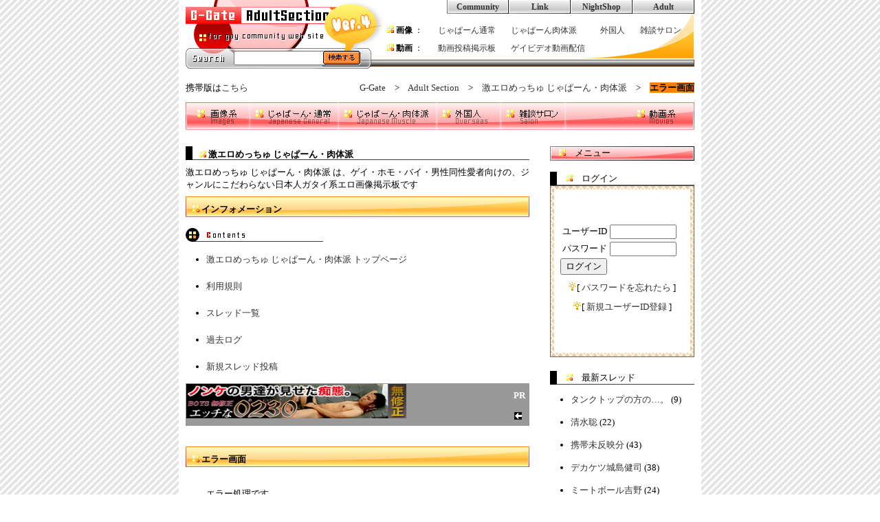

--- FILE ---
content_type: text/html
request_url: http://adult.g-gate.info/erog/violation.pl?mode=violation&pino=12498&frno=22
body_size: 2197
content:
<!DOCTYPE html>
<html lang="ja">
<head>
<meta http-equiv="Content-Type" content="text/html; charset=Shift_JIS">
<meta http-equiv="Content-Style-Type" content="text/css">
<meta content="同性愛,ホモ,ゲイ,掲示板,写真,画像,動画,ストリーミング" name="keywords">

<link rel="icon" type="img/x-icon" href="http://adult.g-gate.info/imgdir/favicon.ico" />
<link rel="Shortcut Icon" type="img/x-icon" href="http://adult.g-gate.info/imgdir/favicon.ico" />

<script type="text/javascript" src="http://adult.g-gate.info/apidir/googleanalytics.js"></script>

<link rel="stylesheet" href="http://adult.g-gate.info/apidir/g-gate_as_main.css" type="text/css">

<link rel="alternate" media="handheld" href="http://adult.g-gate.info/erog/indexm.html" />

<script type="text/javascript" src="http://adult.g-gate.info/apidir/rollover.js"></script>
<script type="text/javascript" src="http://adult.g-gate.info/apidir/adult_infobar_find.js"></script>
<script type="text/javascript" src="http://adult.g-gate.info/apidir/find_3gp.js"></script>


<meta name="description" content="ゲイを中心とした男性同性愛者のためのサイトG-Gateのアダルトセクションの エラー画面 です">
<title>G-Gate AS ゲイ・バイ・男性同性愛者のためのアダルト画像、動画、ビデオ投稿・紹介サイト 激エロめっちゅ じゃぱーん・肉体派 エラー画面</title>

</head>

<body>

<a name="top"></a>
<table class="wrapper">
	<tr>
		<td>

			<div class="header">

				<!-- ヘッダー部分開始 -->
				<div class="header_sub_top">
					<iframe class="sub_top" src="http://adult.g-gate.info/html/sub_top.html" marginwidth="0" marginheight="0" frameborder="0" scrolling="no"></iframe>
				</div>
				<!-- ヘッダー部分終了 -->

				<!-- インフォ部分開始 -->
				<div class="header_info">
					<div class="header_info_space">
					</div>
					<div class="header_info_main">
						<div class="header_info_mobile">
							携帯版は<a href="http://g-gate.info/mobile/">こちら</a>
						</div>
						<div class="header_info_maininfo">


<a href="http://g-gate.info/html/">G-Gate</a>　&gt;　<a href="http://adult.g-gate.info/html/">Adult Section</a>　&gt;　<a href="http://adult.g-gate.info/erog/">激エロめっちゅ じゃぱーん・肉体派</a>　&gt;　<font class="infoword_gen_strong">エラー画面</font>

						</div>
					</div>
				</div>
				<!-- インフォ部分終了 -->

				<!-- インフォバー部分開始 -->
				<div class="header_bar">
					<script type="text/javascript" src="http://adult.g-gate.info/apidir/infobar.js"></script>
				</div>
				<!-- インフォバー部分終了 -->

			</div>
		</td>
	</tr>
</table>

<table class="wrapper">
	<tr>
		<td>
			<div class="main">

				<!-- メイン中央部分開始 -->
				<div class="main_main">

					<div class="info_underbar">
						<div class="info_underbar_topinfo">
							<img src="http://adult.g-gate.info/imgdir/point.gif" class="icon" alt="アイコン"> <strong class="normal">激エロめっちゅ じゃぱーん・肉体派</strong>
						</div>
					</div>

					<h1 class="normal">激エロめっちゅ じゃぱーん・肉体派 は、ゲイ・ホモ・バイ・男性同性愛者向けの、ジャンルにこだわらない日本人ガタイ系エロ画像掲示板です</h1>

					<div class="main_main_header_info_box">
						<img src="http://adult.g-gate.info/imgdir/point.gif" class="icon"> <strong class="fdesign_str">インフォメーション</strong>
					</div>

					<br>
					<img src="http://adult.g-gate.info/imgdir/icon_contents.gif" width="200" height="20" border="0"><br>
					<ul>
						<li><a href="http://adult.g-gate.info/erog/">激エロめっちゅ じゃぱーん・肉体派 トップページ</a><br>
						<br>
						<li><a href="http://adult.g-gate.info/html/siterule_imagebbs.html">利用規則</a><br>
						<br>
						<li><a href="http://adult.g-gate.info/erog/html/thread.html">スレッド一覧</a><br>
						<br>
						<li><a href="http://adult.g-gate.info/erog/html/thread_past.html">過去ログ</a><br>
						<br>
						<li><a href="http://adult.g-gate.info/erog/write.pl?mode=regist_thread_pre">新規スレッド投稿</a>
					</ul>

					<div class="main_prom_468x60_whole">
						<div class="main_prom_468x60_left">
							<iframe border="0" marginwidth="0" marginheight="0" src="http://adult.g-gate.info/prom/60/prom.html" frameborder="0" width="468" scrolling="NO" height="60"></iframe>
						</div>
						<div class="main_prom_468x60_right">
							PR<br>
							<br>
							<img src="http://adult.g-gate.info/imgdir/ico_off.gif" width="15" height="13" border="0" alt="広告">
						</div>
					</div>


<div class="main_main_header_info_box">
	<img src="http://adult.g-gate.info/imgdir/point.gif" class="icon"> <strong class="normal">エラー画面</strong>
</div>
<div class="indent_30">
	エラー処理です。<br>
	<br>
	<font color=red>現在国内からのみのアクセスを受け付けています。国内からの場合でこのエラーが表示される場合は、管理人までプロバイダのお名前をご連絡ください。</font><br>
	<br>
	<br>
	<br>
	<a href="http://adult.g-gate.info/erog">激エロめっちゅ じゃぱーん・肉体派 へ戻る</a><br>
</div>
					<script type="text/javascript">
						var top_route = "adult.g-gate.info";
						var flag_info_name_content = "erog";
						var bbs_route = "http://adult.g-gate.info/erog";
						var bbs_title = "激エロめっちゅ じゃぱーん・肉体派";

						var num_find = "現在国内からのみのアクセスを受け付けています。国内からの場合でこのエラーが表示される場合は、管理人までプロバイダのお名前をご連絡ください。";
						var flag_under = "";
					</script>
					<ul>
						<li><a href="http://adult.g-gate.info/erog/">激エロめっちゅ じゃぱーん・肉体派 トップページ</a><br>
						<br>
						<li><a href="http://adult.g-gate.info/erog/html/thread.html">スレッド一覧</a><br>
						<br>
						<li><a href="http://adult.g-gate.info/erog/html/thread_past.html">過去ログ</a><br>
					</ul>

					<div class="main_prom_468x60_whole">
					 
						<div class="main_prom_468x60_left">
							<iframe border="0" marginwidth="0" marginheight="0" src="http://adult.g-gate.info/prom/60/prom.html" frameborder="0" width="468" scrolling="NO" height="60"></iframe>
						</div>
					 
						<div class="main_prom_468x60_right">
							PR<br>
							<br>
							<img src="http://adult.g-gate.info/imgdir/ico_off.gif" width="15" height="13" border="0" alt="広告">
						</div>
					 
					</div>

				</div>
				<!-- メイン中央部分終了 -->

				<!-- メイン右側部分開始 -->
				<div class="main_right">

                    <script type="text/javascript">
						var thread_mini = "yes";
						var thread_mini_target = "erog";
						var find_new_thread = "15";
                    </script>

                    <script type="text/javascript" src="http://adult.g-gate.info/apidir/html_id.js"></script>

					<table class="fdesign_size_normal" border="0" cellpadding="0" cellspacing="0">
						<tr>
							<td width="10" height="20" bgcolor="#000000"></td>
							<td background="http://adult.g-gate.info/imgdir/icon_ficfil.gif" width="200" align="left">　<img src="http://adult.g-gate.info/imgdir/point.gif" class="icon" alt="アイコン">　最新スレッド</td>
						</tr>
					</table>

                    <script type="text/javascript" src="http://adult.g-gate.info/erog/html/html_thread.js"></script>

                    <script type="text/javascript" src="http://adult.g-gate.info/apidir/html_sub.js"></script>

                    <script type="text/javascript" src="http://adult.g-gate.info/apidir/html_ssp.js"></script>


				</div>
				<!-- メイン右側部分終了 -->

			</div>
		</td>
	</tr>
</table>

<table class="wrapper">
	<tr>
		<td>

			<div class="footer">

				<!-- フッター部分開始 -->
				<div class="footer_info_maininfo">
					<img height="20" src="http://adult.g-gate.info/imgdir/icon_other.gif" width="200" border="0"><br>
					<br>
					　・ 現在G-Gateは広告主様を募集しております。広告に関しましては [ <a target="_blank" href="http://g-gate.info/info/in_prom.html">こちら</a> ]
				</div>
				<div class="footer_info_gototop">
					<img class="icon" src="http://adult.g-gate.info/imgdir/point.gif"> <a href="#top">この画面の一番上へ移動する</a>
				</div>
				<div class="footer_info_welcome">
					G-Gate Adult へようこそ
				</div>
				<!-- フッター部分終了 -->

			</div>

		</td>
	</tr>
</table>

</body>
</html>



--- FILE ---
content_type: text/html
request_url: http://adult.g-gate.info/html/sub_top.html
body_size: 986
content:
<!DOCTYPE html PUBLIC "-//W3C//DTD XHTML 1.0 Transitional//EN" "http://www.w3.org/TR/xhtml1/DTD/xhtml1-transitional.dtd">
<html>
<head>
<meta http-equiv="Content-Type" content="text/html; charset=Shift_JIS">
<meta http-equiv="Content-Style-Type" content="text/css">
<link rel="stylesheet" href="http://adult.g-gate.info/apidir/g-gate_as_sub_html.css" type="text/css">
<title>G-Gate AS 上部フレーム内部</title>
</head>
<body>
<div class="sub_html_include">
<!-- ヘッダー部分開始 -->
	<div class="sub_html_whole">
		<div class="sub_html_left">
			<a class="logo" href="http://adult.g-gate.info/html/" target="_top">
				<div class="sub_html_left_up">

				</div>
			</a>
			<div class="sub_html_left_down">
				<div class="sub_html_left_down_blank">
				</div>
				<form method="get" action="http://www.google.co.jp/search" target="_top">
					<div class="sub_html_left_down_form">
						<input type="text" name="q" size="15">
					</div>
					<div class="sub_html_left_down_submit">
						<input type="hidden" name="hl" value="ja"><input type="hidden" name="ie" value="Shift-JIS"><input type="hidden" name="oe" value="Shift_JIS"><input type="hidden" name="domains" value="g-gate.info"><input type="hidden" name="sitesearch" value="g-gate.info"><input type="image" height="21" alt="検索" width="55" src="http://adult.g-gate.info/imgdir//btn_search2.gif" value="検索">
					</div>
				</form>
			</div>
		</div>
		<div class="sub_html_right">
			<div class="sub_html_right_up">
				<div class="sub_html_right_up_left">
				</div>
				<div class="sub_html_right_up_middle">
					<a target="_top" href="http://g-gate.info/html/">Community</a>
				</div>
				<div class="sub_html_right_up_sep">
				</div>
				<div class="sub_html_right_up_middle">
					<a target="_top" href="http://link.g-gate.info/html/">Link</a>
				</div>
				<div class="sub_html_right_up_sep">
				</div>
				<div class="sub_html_right_up_middle">
					<a target="_top" href="http://shop.g-gate.info/html/">NightShop</a>
				</div>
				<div class="sub_html_right_up_sep">
				</div>
				<div class="sub_html_right_up_middle">
					<a target="_top" href="http://adult.g-gate.info/html/">Adult</a>
				</div>
				<div class="sub_html_right_up_right">
				</div>
			</div>
			<div class="sub_html_right_down">
				<table class="sub_html_right_down_table">
					<tr>
						<td class="sub_html_right_down_contents"><img src="http://adult.g-gate.info/imgdir/point.gif" class="icon"> <strong>画像</strong> ： </td>
						<td class="sub_html_right_down_contents"><a target="_top" href="http://adult.g-gate.info/eroj/">じゃぱーん通常</a></td>
						<td class="sub_html_right_down_contents"><a target="_top" href="http://adult.g-gate.info/erog/">じゃぱーん肉体派</a> </td>
						<td class="sub_html_right_down_contents"><a target="_top" href="http://adult.g-gate.info/erof/">外国人</a></td>
						<td class="sub_html_right_down_contents"><a target="_top" href="http://adult.g-gate.info/erosalon/">雑談サロン</a></td>
					</tr>
					<tr>
						<td class="sub_html_right_down_contents"><img src="http://adult.g-gate.info/imgdir/point.gif" class="icon"> <strong>動画</strong> ： </td>
						<td class="sub_html_right_down_contents"><a target="_top" href="http://adult.g-gate.info/movtest/">動画投稿掲示板</a></td>
						<td class="sub_html_right_down_contents"><a target="_top" href="http://adult.g-gate.info/streaming/">ゲイビデオ動画配信</a></td>
						<td class="sub_html_right_down_contents" colspan="2"> </td>
					</tr>
				</table>
			</div>
		</div>
	</div>
</div>
<!-- ヘッダー部分終了 -->

</body>
</html>

--- FILE ---
content_type: text/html
request_url: http://adult.g-gate.info/html/login.html
body_size: 467
content:
<!DOCTYPE html PUBLIC "-//W3C//DTD XHTML 1.0 Strict//EN" "http://www.w3.org/TR/xhtml1/DTD/xhtml1-strict.dtd">
<html>
<head>
<meta http-equiv="Content-Type" content="text/html; charset=Shift_JIS">
<meta http-equiv="Content-Style-Type" content="text/css">
<link rel="stylesheet" href="http://adult.g-gate.info/apidir/gmain.css" type="text/css">
<title>ログイン</title>
</head>
<body link="#333333" vlink="#333333" alink="#333333">
<table class="fdesign_size_normal" border="0" cellpadding="0" cellspacing="1" bgcolor="#666666">
	<tr>
		<td bgcolor="#ffffff" align="center" background="http://adult.g-gate.info/imgdir/back_fill_login_2.png" width="208" height="248">
			<script type="text/javascript" src="http://adult.g-gate.info/apidir/login.js"></script>
		</td>
	</tr>
</table>
</body>
</html>


--- FILE ---
content_type: text/html
request_url: http://prom.g-gate.info/find.pl?mode=prom_find&prom_category=pc_210_250
body_size: 651
content:
<html>
<head>
<meta http-equiv="Content-Type" content="text/html; charset=Shift_JIS">
<meta http-equiv="Content-Style-Type" content="text/css">
<meta content="ゲイ,同性愛,ホモ,バイ,掲示板,チャット,画像,出会い" name="keywords">
<meta name="description" content="ゲイを中心とした男性同性愛者のためのコミュニティサイトの　広告配信　です">
<title>G-Gate ゲイを中心とした男性同性愛者のための出会い・情報サイト 広告配信</title>
</head>
<body>
<a href="find.pl?mode=prom_jump&customer_id=g0001&prom_no=g1004" target="_blank"><img src="./imgdir/g0001/1230278571.jpg" height="250" width="210" alt="売り専ボーイ一括検索" border="0"></a>
</html>
</body>
</html>


--- FILE ---
content_type: text/html
request_url: http://prom.g-gate.info/htmldir/g0001/g0144.html
body_size: 626
content:
<html>
<head>
<meta http-equiv="Content-Type" content="text/html; charset=Shift_JIS">
<meta http-equiv="Content-Style-Type" content="text/css">
<meta content="ゲイ,同性愛,ホモ,バイ,掲示板,チャット,画像,出会い" name="keywords">
<meta name="description" content="ゲイを中心とした男性同性愛者のためのコミュニティサイトの　広告配信　です">
<title>G-Gate ゲイを中心とした男性同性愛者のための出会い・情報サイト 広告配信</title>
</head>
<body>
<iframe border="0" marginwidth="0" marginheight="0" src="http://adult.g-gate.info/prom/sp/ggas_sp_320.html" frameborder="0" width="468" height="60" scrolling="NO"></iframe>
</body>
</html>


--- FILE ---
content_type: text/html
request_url: http://adult.g-gate.info/prom/sp/ggas_sp_320.html
body_size: 713
content:
<!DOCTYPE html PUBLIC "-//W3C//DTD XHTML 1.0 Transitional//EN" "http://www.w3.org/TR/xhtml1/DTD/xhtml1-transitional.dtd">
<html lang="ja">
<head>
<meta http-equiv="Content-Type" content="text/html; charset=Shift_JIS">
<meta http-equiv="Content-Style-Type" content="text/css">
<title></title>
</head>
<body>
<script type="text/javascript">
var num_rand = 0;
var html_tag = "";

array_tag = new Array();

// customer
//array_tag.push('<a target="_blank" href="http://g-deai.com/?code=gg3">																	<img src="http://adult.g-gate.info/prom/sp/img/gg3.jpg" border="0"></a>');


//array_tag.push('<a target="_blank" href="https://ecomax-miyaken315.jp">																	<img src="http://adult.g-gate.info/prom/sp/img/unnamed.png" border="0"></a>');

//array_tag.push('<a target="_blank" href="http://cow-boy.info/">																			<img src="http://adult.g-gate.info/prom/sp/img/cowboy.gif" border="0"></a>');

//array_tag.push('<a target="_blank" href="http://sp.g-a-y.net/default/index.php?md=gg001">												<img src="http://adult.g-gate.info/prom/sp/img/keyair_320x50_1.gif" border="0"></a>');
//array_tag.push('<a target="_blank" href="http://sp.dan-sai.com/default/index.php?md=gg001">												<img src="http://adult.g-gate.info/prom/sp/img/keyair_320x50_2.gif" border="0"></a>');


// affiliate_movie
array_tag.push('<a target="_blank" href="http://click.dtiserv2.com/Click2/1367005-367-8888">														<img src="http://adult.g-gate.info/streaming/stimg/0230_sp.jpg" width="320" height="50" border="0"></a>');
array_tag.push('<a target="_blank" href="http://click.duga.jp/keyword/%E3%82%B2%E3%82%A4/1380-01">												<img src="http://adult.g-gate.info/prom/m/img/duga_sp.jpg" border=0 /></a>');

num_rand = Math.floor(Math.random() * array_tag.length);
html_tag = html_tag + array_tag[num_rand];

document.open();
document.write(html_tag);
document.close();
</script>
</html>

--- FILE ---
content_type: text/css
request_url: http://adult.g-gate.info/apidir/g-gate_as_main.css
body_size: 2143
content:
/* ------------------------------
以下全体
------------------------------ */
body {

	background-image: url('http://adult.g-gate.info/imgdir/back_fil.png');
	padding-top : 0px;
	padding-bottom : 0px;
	margin-top : 0px;
	margin-bottom : 0px;
	font-size: 13px;
}

a{

	text-decoration : none;
}

a:link {

	color: #333333;
}

a:visited {

	color: #555555;
}

a:hover{

	color: #ff8000;
	background-color: #ffff80;
	border-bottom: 1px dashed #666666;
}

label {

    cursor: pointer;
}

li {

	margin: 0px 0px 5px -10px;
}

li.vertical_high {

	margin: 0px 0px 15px -10px;
}

img {

	border: 0px;
}

img.icon {

	height: 10px;
	width: 10px;
	border: 0px;
}

a.img_nohover:hover {

	background-color: transparent;
}

th,td {

	padding: 0px;
}

div.indent_vertical, div.indent_10, div.indent_20, div.indent_30 {

	text-align: left;	
}

div.indent_vertical {

	margin: 10px 0px;
}

div.indent_10 {

	margin: 10px;
}

div.indent_20 {

	margin: 20px;
}

div.indent_30 {

	margin: 30px;
}

div.header_info_word {

	color: white;
	background-color: #333333;
	margin: 10px 0px;
}

div.content_word {

	background-color: #cccccc;
	margin: 10px 0px;
}

div.section_word {

	color: white;
	background-color: #ff8000;
	margin: 10px 0px;
}

div.pc_separator_gen {

	border-bottom: 1px dashed #ff8000;
	margin: 10px 0px;
}

font.infoword_gen_strong {

	background-color : #ff8000;
	font-weight: bold;
}

font.infoword_gen_middle {

	background-color : #ffff80;
}

h1.strong {

	font-size: 13px;
	font-weight: bold;
}

h1.normal {

	font-size: 13px;
	font-weight: normal;
}

strong.normal {

	font-size: 13px;
}

/* ------------------------------
以下インフォメーションバー
------------------------------ */

div.infobar_as_include {

	left: center;
}

div.infobar_as_whole {

	background-image : url('http://adult.g-gate.info/imgdir/bar_infotag_back.png');
	width: 740px;
	height: 40px;
}

div.infobar_as_cell {

	float: left;
}

a.infobar_as_cell:hover {

	background-color: transparent;
	border-bottom: transparent;
}

/* ------------------------------
以下メイン中央・表示関連
------------------------------ */

table.wrapper {

	background-color: white;
	width: 760px;
	border: 0px;
	border-collapse: collapse;
	border-spacing: 0px;
	margin: 0 auto;
}

/* 以下header枠 */

div.header, div.main, div.footer {

	width: 740px;
	margin: 0 auto;
}

div.header_sub_top, div.header_info_bar {

}

div.header_info {

	height: 45px;
}

div.header_info_space {

	width: 740px;
	height: 15px;
}

div.header_info_main {

	width: 740px;
	height: 30px;
}

div.header_info_mobile {

	float: left;
	width: 140px;
	height: 30px;
}

div.header_info_maininfo {

	float: left;
	width: 600px;
	height: 30px;
	text-align: right;
}

div.header_bar {

}

/* 以下main枠 - 通常 */

div.main {

	padding-top: 20px;
}

div.main_main {

	float: left;
	width: 500px;
}

div.main_main_newimg_box {

	width: 490px;
	height: 20px;
	padding: 10px 0px 0px 10px;
	background-image: url('http://adult.g-gate.info/imgdir/box_up_500x30_y.png');
}

div.main_main_header_info_box {

	width: 490px;
	height: 20px;
	padding: 10px 0px 0px 10px;
	background-image: url('http://adult.g-gate.info/imgdir/box_up_500x30_y.png');
}

div.main_right {

	float: left;
	width: 210px;
	margin-left: 30px;
}

div.main_right_header_info_box {

	width: 210px;
	height: 17px;
	padding: 3px 0px 0px 10px;
	margin-bottom: 10px;
	text-align: left;
	background-image: url('http://adult.g-gate.info/imgdir/box_up_210x20_r.png');
}

div.main_right_info,div.main_right_mini_thread,div.main_right_tag {

	text-align: left;
	width: 190px;
	margin: 10px 0px;
}

div.main_right_tag {

	padding: 10px;
}

/* 以下main枠 - 広告枠 */

div.main_prom_468x60_whole {

	width: 500px;
	height: 62px;
	color: white;
	font-weight: bold;
	margin: 15px 0px 30px 0px;
}

div.main_prom_468x60_left {

	float: left;
	width: 468px;
	height: 60px;
	padding: 1px;
	background-color: #999999;
}

div.main_prom_468x60_right {

	float: left;
	width: 30px;
	height: 52px;
	padding: 10px 0px 0px 0px;
	text-align: center;
	background-color: #999999;
}

/* 以下footer枠 */

div.footer {


}

div.footer_info_maininfo {

	text-align: left;
	width: 740px;
	height: 50px;
}

div.footer_info_gototop {

	width: 740px;
	height: 30px;
	text-align: right;
}

div.footer_info_welcome {

	width: 740px;
	height: 15px;
	background-image: url('http://adult.g-gate.info/imgdir/bar_info_backfill.png');
	background-repeat: no-repeat;
	font-size: 9px;
	color: white;
	text-align: right;
	padding-right: 5px;
	padding-bottom: 1px;
}

div.info_underbar {

	background-image: url('http://adult.g-gate.info/imgdir/info_underbar_fil.png');
}

div.info_underbar_topinfo {

	width: 480px;
	height: 17px;
	padding: 3px 0px 0px 20px;
}

/* 以下iframe & 新着画像枠 */

iframe.sub_top {

	width: 740px;
	height: 100px;
}

iframe.main_main_newimg {

	width: 480px;
	height: 260px;
	margin-top: 10px;
}

div.newimg_iframe {

	width: 500px;
	height: 280px;
	overflow: auto;
	-webkit-overflow-scrolling: touch;
}

div.newimg_forsp {

	padding: 10px 10px 10px 15px;
}

table.newimg_all {

	width: 500px;
	border: black 1px solid;
}

td.newimg_all_tdleft {

	padding: 10px;
}

td.newimg_all_tdright {

	padding: 15px;
}

font.header_info_count {

	background-color : #ff8000;
}

/* ------------------------------
以下メインスレッド表示関連
------------------------------ */

div.main_thread,div.main_thread_tagbox,div.main_thread_extendbox,div.main_thread_delbox,div.main_thread_forsp {

	border: 1px solid black;
	overflow: auto;
}

div.main_thread {

	width: 490px;
	padding: 4px 4px 14px 4px;
	margin-top: 10px;
}

div.main_thread_tagbox,div.main_thread_extendbox,div.main_thread_delbox {

	width: 460px;
	padding: 20px;
}

div.main_thread_forsp {

	text-align: center;
	color: black;
	margin-bottom: 20px;
	padding: 10px 5px;
	font-size: x-large;
	font-weight: bold;
	background-color: #ffffcc;
}

div.main_thread_sub,div.main_thread_cnt {

	float: left;
	padding: 5px;
	margin-bottom: 10px;
	background-color: #cccccc;
}

div.main_thread_sub {

	width: 366px;
	margin-right: 4px;
}

div.main_thread_cnt {

	width: 100px;
}

div.main_thread_substance_top,div.main_thread_substance {

	clear: left;
}

div.main_thread_substance {

	margin: 15px 5px;
	padding-top: 15px;
	border-top: 1px solid #666666;
}

div.main_prom_468x60_inthread {

	margin-bottom: 15px;
}

div.main_thread_abbreviation {

}

div.main_thread_comment {

}

div.main_thread_resform {

	background-color: black;
	padding: 3px;
}

div.main_thread_sep {

	height: 20px;
}

div.find_img {

	float : left;
	padding : 0px 10px 10px 10px;
}

div.find_movie_gen {

	float : left;
	padding : 0px 10px 10px 10px;
}

/* find_newimg はnewimg.cssのほう */

/* ------------------------------
以下メイン投稿画面関連
------------------------------ */

table.regist_box {

	font-size: 13px;
	font-weight: normal;
	border: 1px solid black;
	background-color: #ffffcc;
}

td.regist_box_left {

	width: 80px;
	padding: 5px;
}

td.regist_box_right {

	width: 340px;
	padding: 5px;
}

div.main_thread {

}

/* ------------------------------
以下左インフォ表示関連
------------------------------ */

div.left_info_whole{

	width: 210px;
	text-align: left;
}

div.left_info_header {

	width: 200px;
	height: 17px;
	background-image: url('http://adult.g-gate.info/imgdir/box_up_210x20_r.png');
	padding: 3px 0px 0px 10px;
}

div.left_info_space {

	width: 210px;
	height: 10px;
}

div.left_info_underbar {

	width: 190px;
	height: 17px;
	padding: 3px 0px 0px 20px;
}

div.left_info_contents {

	width: 200px;
	padding: 5px;
}

div.left_info_js_whole {

	border-left: 1px solid black;
	border-right: 1px solid black;
	border-bottom: 1px solid black;
	width: 208px;
	line-height: 1.2;
}

div.left_info_js_header {

	width: 208px;
	height: 9px;
	background-image: url('../imgdir/back_leftinfo_header.png');
}

div.left_info_js_main {

	width: 180px;
	padding: 14px;
	background-image: url('../imgdir/back_leftinfo_fil.png');
}

div.left_info_js_main_title {

	width: 160px;
	height: 25px;
	background-image: url('../imgdir/icon_button_160_y.png');
	text-align: center;
	padding: 5px 0px 0px 0px;
	margin: 0px 0px 15px 10px;
}

div.left_info_js_footer {

	width: 208px;
	height: 9px;
	background-image: url('../imgdir/back_leftinfo_footer.png');
}

font.left_info_js_strong {

	font-weight: bold;
	font-size: 14px;
	color: #aa0000;
}

font.left_info_js_info {

	font-size: 12px;
	font-weight: bold;
}

font.left_info_js_li {

	font-size: 12px;
	border: 1px dashed #ffffff;
}

/* ------------------------------
以下右インフォ表示関連
------------------------------ */

/*tagcloudは個別スレとindex共用*/

font.tagcloud_small {

	padding: 0px 5px;
	margin: 5px;
	font-size: 12px;
}

font.tagcloud_medium {

	padding: 0px 5px;
	margin: 5px;
	font-size: 14px;
}

font.tagcloud_large {

	padding: 0px 5px;
	margin: 5px;
	font-size: 16px;
	font-weight: bold;
}

div.right_info_head {

	margin-left: 20px;
	text-align: left;
}

div.right_info_underbar {

	width: 160px;
	height: 17px;
	padding: 3px 0px 0px 20px;
	text-align: left;
}

div.right_prom_ssp {

	margin: 10px 0px 20px 0px;
}

/* ------------------------------
以下その他画面関連
------------------------------ */

/*投稿画面*/

div.write_form_information {

	border: 1px dashed #ff8000;
	background-color: #ffffcc;
	margin: 10px 0px;
	padding: 5px;
}

div.pmv {

	text-align: center;
	padding-top: 10px;
}

--- FILE ---
content_type: text/javascript
request_url: http://adult.g-gate.info/apidir/login.js
body_size: 1388
content:

var i;
var str;
var str2;
var usr_id;
var usr_pass;
var infomation = "";

id_array = getCookie("adult_id");

str = id_array.split('<>',10);

usr_id = str[0];
usr_pass = str[1];

var flag_sp; // smartphoneのflag
var flag_deny = 0;

ab_array = getCookie("login_abuse");

if (ab_array) {

	var ab_cat;
	var ab_time;

	str2 = ab_array.split('<>',10);

	ab_cat = str2[0];
	ab_time = str2[1] * 1000; // ミリ秒のため1000倍

	var temp_time = new Date();
	now_time = temp_time.getTime();

	if (now_time - ab_time < 864000000) { // 10日間

		flag_deny = 1;
	}
}

if (navigator.userAgent.indexOf('iPhone') > 0 || navigator.userAgent.indexOf('iPad') > 0 || navigator.userAgent.indexOf('iPod') > 0 || navigator.userAgent.indexOf('Android') > 0) {

	flag_sp = 1;
}

if (flag_deny) {

		document.write('\
	<div style="margin: 10px;">\
		あなたのログイン処理は禁止されています\
	</div>\
		');

} else {

	if (usr_id == "hogehogehoge") {

		infomation += '\
	<div style="margin: 10px; padding: 10px 0px; border: 1px dashed #ff8000; background-color: #ffff80;">\
		<a href="http://adult.g-gate.info/html/for_xxxxxxxx.html" target="_blank"><font size="+1" color="red"><b>■ xxxxxxxxxxさんへ</b></font></a>\
	</div>\
		';

	} else {

		infomation += '\
	<div style="margin: 10px;">\
		<a href="http://adult.g-gate.info/html/info/new.html" target="_blank">■ 更新内容のご連絡</a>\
	</div>\
		';
	}

	if (usr_id == "") {

		document.write('\
	<form style="MARGIN: 0px" action="http://adult.g-gate.info/login.pl" method="post">\
		<table class="fdesign_size_normal" border="0" cellpadding="0" cellspacing="0" width="180">\
			<tr>\
				<td>\
					<table class="fdesign_size_normal">\
						<tr>\
							<td align="left">ユーザーID</td>\
							<td align="left"><input size="10" type="text" maxlength="10" name="usr_id"></td>\
						</tr>\
						<tr>\
							<td align="left">パスワード</td>\
							<td align="left"><input size="10" type="password" maxlength="10" name="usr_pass"></td>\
						</tr>\
					</table>\
				</td>\
			</tr>\
			<tr>\
				<td>\
					<input type="submit" value="ログイン">\
				</td>\
			</tr>\
		</table>\
		<input type="hidden" name="mode" value="login">\
	</form>\
	<div style="margin: 10px;">\
		<img src="http://adult.g-gate.info/imgdir/icon_pikon.gif" border="0">[ <a target="_top" href="http://adult.g-gate.info/id_regist.pl?mode=resetter_pre">パスワードを忘れたら</a> ]\
	</div>\
	<div style="margin: 10px;">\
		<img src="http://adult.g-gate.info/imgdir/icon_pikon.gif" border="0">[ <a target="_top" href="http://adult.g-gate.info/id_regist.pl?mode=regist_pre">新規ユーザーID登録</a> ]\
	</div>\
		');

	} else {

		document.write('\
	<div style="margin: 10px;">\
		ユーザーID : <b>' + usr_id + '</b>\
	</div>\
	<div style="margin: 10px;">\
		' + infomation + '\
	</div>\
	<div style="margin: 10px;">\
		<form style="MARGIN: 0px" action="http://adult.g-gate.info/id_usr.pl" method="post" target="_top">\
			<input type="submit" value="登録情報を変更する">\
			<input type="hidden" name="mode" value="menu">\
			<input type="hidden" name="usr_id" value="' + usr_id + '">\
			<input type="hidden" name="usr_pass" value="' + usr_pass + '">\
		</form>\
	</div>\
	<div style="margin: 10px;">\
		<form style="MARGIN: 0px" action="http://adult.g-gate.info/login.pl" method="post">\
			<input type="submit" value="ログアウト"><input type="hidden" name="mode" value="logout">\
			<input type="hidden" name="usr_id" value="' + usr_id + '">\
			<input type="hidden" name="usr_pass" value="' + usr_pass + '">\
		</form>\
	</div>\
		');
	}
}

function getCookie(key,  tmp1, tmp2, xx1, xx2, xx3) {
	tmp1 = " " + document.cookie + ";";
	xx1 = xx2 = 0;
	len = tmp1.length;
	while (xx1 < len) {
		xx2 = tmp1.indexOf(";", xx1);
		tmp2 = tmp1.substring(xx1 + 1, xx2);
		xx3 = tmp2.indexOf("=");
		if (tmp2.substring(0, xx3) == key) {
			return(unescape(tmp2.substring(xx3 + 1, xx2 - xx1 - 1)));
		}
		xx1 = xx2 + 1;
	}
	return("");
}


--- FILE ---
content_type: text/javascript
request_url: http://adult.g-gate.info/apidir/html_id.js
body_size: 394
content:
	document.open();
	document.write('\
	<table class="fdesign_size_normal" border="0" cellpadding="0" cellspacing="0" background="http://adult.g-gate.info/imgdir/box_up_210_login.png">\
		<tr>\
			<td height="21" width="210" align="left">　<img src="http://adult.g-gate.info/imgdir/point.gif" class="icon" alt="アイコン">　メニュー</td>\
		</tr>\
	</table>\
	<br>\
	<table class="fdesign_size_normal" border="0" cellpadding="0" cellspacing="0">\
		<tr>\
			<td width="10" height="20" bgcolor="#000000"></td>\
			<td background="http://adult.g-gate.info/imgdir/icon_ficfil.gif" width="200" align="left">　<img src="http://adult.g-gate.info/imgdir/point.gif" class="icon" alt="アイコン">　ログイン</td>\
		</tr>\
	</table>\
	<iframe border="0" marginwidth="0" marginheight="0" src="http://adult.g-gate.info/html/login.html" frameborder="0" scrolling="no" width="210" height="250" name="in_login"></iframe>\
	<br>\
	<br>\
	');
	document.close();

--- FILE ---
content_type: text/javascript
request_url: http://adult.g-gate.info/erog/html/html_thread.js
body_size: 625
content:

var tag_whole = "";

tag_whole += '\
	<ul>\
<li class="vertical_high"><a href="http://adult.g-gate.info/erog/html/12721.html" target="_top">タンクトップの方の…。</a> (9)\
<li class="vertical_high"><a href="http://adult.g-gate.info/erog/html/18405.html" target="_top">清水聡</a> (22)\
<li class="vertical_high"><a href="http://adult.g-gate.info/erog/html/9988.html" target="_top">携帯未反映分</a> (43)\
<li class="vertical_high"><a href="http://adult.g-gate.info/erog/html/8550.html" target="_top">デカケツ城島健司</a> (38)\
<li class="vertical_high"><a href="http://adult.g-gate.info/erog/html/12615.html" target="_top">ミートボール吉野</a> (24)\
<li class="vertical_high"><a href="http://adult.g-gate.info/erog/html/155.html" target="_top">Sadao Hasegawa</a> (9)\
<li class="vertical_high"><a href="http://adult.g-gate.info/erog/html/2357.html" target="_top">GRABAKA選手</a> (9)\
<li class="vertical_high"><a href="http://adult.g-gate.info/erog/html/13344.html" target="_top">オリックスＴー・Eｪ田</a> (16)\
<li class="vertical_high"><a href="http://adult.g-gate.info/erog/html/29795.html" target="_top">ウルトラマンのモッコリ</a> (4)\
<li class="vertical_high"><a href="http://adult.g-gate.info/erog/html/29796.html" target="_top">ウルトラマンのモッコリ</a> (2)\
<li class="vertical_high"><a href="http://adult.g-gate.info/erog/html/26314.html" target="_top">雄っぱいポッキー</a> (20)\
<li class="vertical_high"><a href="http://adult.g-gate.info/erog/html/13419.html" target="_top">DDT 高尾蒼馬</a> (11)\
<li class="vertical_high"><a href="http://adult.g-gate.info/erog/html/23268.html" target="_top">裸海神美男</a> (2)\
<li class="vertical_high"><a href="http://adult.g-gate.info/erog/html/19108.html" target="_top">【ガチで残念なお知らせ】</a> (17)\
<li class="vertical_high"><a href="http://adult.g-gate.info/erog/html/20384.html" target="_top">【新作！】M1-29 キター！中川康</a> (16)\
	</ul>\
';

// undef値除去
tag_whole = tag_whole.replace(/"undefined"/ig,"");

document.open();
document.write('\
	' + tag_whole + '\
');
document.close();



--- FILE ---
content_type: text/javascript
request_url: http://adult.g-gate.info/apidir/html_ssp.js
body_size: 1230
content:
var num_rand = 0;
//var num_find = 0;
var html_tag = "";

var flag_customer = (Math.floor(Math.random() * 10));

array_tag = new Array();

// customer

//array_tag.push('<a target="_blank" href="http://g-deai.com/?code=gg4">		<img src="http://adult.g-gate.info/prom/500/gg4.jpg" border="0"></a>');


if (flag_customer >= 3) { // webmaster_1
	//array_tag.push('<a target="_blank" href="https://click.duga.jp/ppv/super/1380-01">			<img src="http://ad.duga.jp/banner/super/150-500.gif" width="150" height="500" border="0"></a>');
	//array_tag.push('<a target="_blank" href="https://click.duga.jp/ppv/bbvideos/1380-01">		<img src="http://ad.duga.jp/banner/bbvideos/150-500.gif" width="150" height="500" border="0"></a>');
	array_tag.push('<a target="_blank" href="https://af.ko-tube.com/c.php?aa=AF65a691512e4632313&ff=10">			<img src="http://www.ko-tube.com/affiliate/images/affiliate/G_120_600.jpg" width="150" height="500" border="0"></a>');
	//array_tag.push('<a target="_blank" href="https://click.duga.jp/ppv/rchsstudio/1380-01">		<img src="http://ad.duga.jp/banner/rchsstudio/150-500.gif" width="150" height="500" border="0"></a>');

} else { // webmaster

	array_tag.push('<a target="_blank" href="https://click.duga.jp/main/gay.html/1380-01">		<img src="http://ad.duga.jp/banner/duga/kikaku/gay150.gif" width="150" height="500" border="0"></a>');
	//array_tag.push('<a target="_blank" href="https://click.duga.jp/ppv/acceed/1380-01">			<img src="http://ad.duga.jp/banner/acceed/150-500.gif" width="150" height="500" border="0"></a>');
	//array_tag.push('<a target="_blank" href="https://click.duga.jp/ppv/axis/1380-01">			<img src="http://ad.duga.jp/banner/axis/150-500.gif" width="150" height="500" border="0"></a>');
	//array_tag.push('<a target="_blank" href="https://click.duga.jp/ppv/likeboys/1380-01">		<img src="http://ad.duga.jp/banner/likeboys/150-500.gif" width="150" height="500" border="0"></a>');

	array_tag.push('<a target="_blank" href="https://click.duga.jp/main/gay.html/1380-01">		<img src="http://ad.duga.jp/banner/duga/kikaku/gay150.gif" width="150" height="500" border="0"></a>');
	//array_tag.push('<a target="_blank" href="https://click.duga.jp/ppv/prism/1380-01">			<img src="http://ad.duga.jp/banner/prism/150-500.gif" width="150" height="500" border="0"></a>');
	array_tag.push('<a target="_blank" href="https://click.dtiserv2.com/Click8/1352003-352-8888">		<img src="https://affiliate.dtiserv.com/image/heydouga/1352003.jpg" width="150" height="500" border="0"></a>');
	//array_tag.push('<a target="_blank" href="https://click.duga.jp/ppv/newsexual/1380-01">		<img src="http://ad.duga.jp/banner/newsexual/150-500.gif" width="150" height="500" border=0></a>');
	//array_tag.push('<a target="_blank" href="https://click.duga.jp/ppv/badi/1380-01">			<img src="http://ad.duga.jp/banner/badi/150-500.gif" width="150" height="500" border="0"></a>');
	//array_tag.push('<a target="_blank" href="https://click.duga.jp/ppv/greenbell/1380-01">		<img src="http://ad.duga.jp/banner/greenbell/150-500.gif" width="150" height="500" border="0"></a>');
	//array_tag.push('<a target="_blank" href="https://click.duga.jp/ppv/genma/1380-01">			<img src="http://ad.duga.jp/banner/genma/150-500.gif" width="150" height="500" border="0"></a>');
	//array_tag.push('<a target="_blank" href="https://click.duga.jp/ppv/dougam/1380-01">			<img src="http://ad.duga.jp/banner/dougam/150-500.gif" width="150" height="500" border="0"></a>');
	array_tag.push('<a target="_blank" href="https://af.ko-tube.com/c.php?aa=AF65a691512e4632313&ff=10">			<img src="http://www.ko-tube.com/affiliate/images/affiliate/120_600.jpg" width="150" height="500" border="0"></a>');
}

//if (navigator.userAgent.indexOf('iPhone') > 0 || navigator.userAgent.indexOf('iPad') > 0 || navigator.userAgent.indexOf('iPod') > 0 || navigator.userAgent.indexOf('Android') > 0) {

//} else {

	// PC専用i-mobileタグ
//	array_tag.push('<iframe border=0 marginwidth=0 marginheight=0 src=http://g-gate.info/prom/other/gg_pc_ssp.html width=160 height=600 scrolling=no frameborder=0></iframe>');
//}

num_rand = Math.floor(Math.random() * array_tag.length);

if (num_find != "") {

	if (navigator.userAgent.indexOf('iPhone') > 0 || navigator.userAgent.indexOf('iPad') > 0 || navigator.userAgent.indexOf('iPod') > 0 || navigator.userAgent.indexOf('Android') > 0) {

		num_find = Math.ceil((num_find * 3 ) / 5);
	}

	while (num_find > 0) {

		num_find = num_find - 1;
		html_tag = html_tag + array_tag[num_rand];

		if (num_find > 0) {

			html_tag = html_tag + "<br><br><br>";
		}

		num_rand = num_rand + 1;

		if (num_rand >= array_tag.length) {

			num_rand = 0;
		}
	}

	var html_tag_250 ='\
				<table class="fdesign_size_normal" border="0" cellpadding="0" cellspacing="0">\
					<tr>\
						<td width="10" height="20" bgcolor="#000000"></td>\
						<td background="http://adult.g-gate.info/imgdir/icon_ficfil.gif" width="200">　<img src="http://adult.g-gate.info/imgdir/point.gif" class="icon" alt="アイコン">　<a href="http://g-gate.info/ghtml/other/ot_prom.html" target="_blank">PR</a></td>\
					</tr>\
				</table>\
				<iframe border="0" marginwidth="0" marginheight="0" src="http://adult.g-gate.info/prom/250/prom.html" frameborder="0" scrolling="no" width="210" height="250"></iframe>\
				<br>\
				<br>\
	';

	if (navigator.userAgent.indexOf('iPhone') > 0 || navigator.userAgent.indexOf('iPad') > 0 || navigator.userAgent.indexOf('iPod') > 0 || navigator.userAgent.indexOf('Android') > 0) {

		html_tag = html_tag + html_tag_250;
		html_tag = html_tag + html_tag;

	} else {

		html_tag = html_tag + html_tag_250;
	}

	document.write('\
				<div align="right">\
				' , html_tag , '\
				</div>\
	');
}


--- FILE ---
content_type: text/javascript
request_url: http://adult.g-gate.info/apidir/adult_infobar_find.js
body_size: 183
content:

function find_type(id) {
	document.getElementById('adult_images_div').style.display = ( id == 'adult_images_argu' ) ? 'block' : 'none';
	document.getElementById('adult_movies_div').style.display = ( id == 'adult_movies_argu' ) ? 'block' : 'none';
}

function upload_type(id) {
	document.getElementById('upload_img_div').style.display = ( id == 'upload_img_argu' ) ? 'block' : 'none';
	document.getElementById('upload_mov_div').style.display = ( id == 'upload_mov_argu' ) ? 'block' : 'none';
}


--- FILE ---
content_type: text/javascript
request_url: http://adult.g-gate.info/apidir/html_sub.js
body_size: 490
content:
	document.open();
	document.write('\
	<table class="fdesign_size_normal" border="0" cellpadding="0" cellspacing="0">\
		<tr>\
			<td width="10" height="20" bgcolor="#000000"></td>\
			<td background="http://adult.g-gate.info/imgdir/icon_ficfil.gif" width="200">　<img src="http://adult.g-gate.info/imgdir/point.gif" class="icon" alt="アイコン">　<a href="http://g-gate.info/html/info/in_prom.html" target="_blank">PR</a></td>\
		</tr>\
	</table>\
	<iframe border="0" marginwidth="0" marginheight="0" src="http://adult.g-gate.info/prom/250/prom.html" frameborder="0" scrolling="no" width="210" height="250"></iframe>\
	<br>\
	<br>\
	<table class="fdesign_size_normal" border="0" cellpadding="0" cellspacing="0">\
		<tr>\
			<td width="10" height="20" bgcolor="#000000"></td>\
			<td background="http://adult.g-gate.info/imgdir/icon_ficfil.gif" width="200">　<img src="http://adult.g-gate.info/imgdir/point.gif" class="icon" alt="アイコン">　他セクション</td>\
		</tr>\
	</table>\
	<ul>\
		<li><a href="http://g-gate.info/html/">G-Gate Community</a>\
		<li><a href="http://link.g-gate.info/html/">G-Gate Link</a>\
		<li><a href="http://shop.g-gate.info/html/">G-Gate NightShop</a>\
	</ul>\
	<table class="fdesign_size_normal" border="0" cellpadding="0" cellspacing="0">\
		<tr>\
			<td width="10" height="20" bgcolor="#000000"></td>\
			<td background="http://adult.g-gate.info/imgdir/icon_ficfil.gif" width="200">　<img src="http://adult.g-gate.info/imgdir/point.gif" class="icon" alt="アイコン">　<a href="http://g-gate.info/info/in_towm.html">管理人へのコンタクト</a></td>\
		</tr>\
	</table>\
	<br>\
	');
	document.close();

--- FILE ---
content_type: text/plain
request_url: https://www.google-analytics.com/j/collect?v=1&_v=j102&a=2036644355&t=pageview&_s=1&dl=http%3A%2F%2Fadult.g-gate.info%2Ferog%2Fviolation.pl%3Fmode%3Dviolation%26pino%3D12498%26frno%3D22&ul=en-us%40posix&dt=G-Gate%20AS%20%E3%82%B2%E3%82%A4%E3%83%BB%E3%83%90%E3%82%A4%E3%83%BB%E7%94%B7%E6%80%A7%E5%90%8C%E6%80%A7%E6%84%9B%E8%80%85%E3%81%AE%E3%81%9F%E3%82%81%E3%81%AE%E3%82%A2%E3%83%80%E3%83%AB%E3%83%88%E7%94%BB%E5%83%8F%E3%80%81%E5%8B%95%E7%94%BB%E3%80%81%E3%83%93%E3%83%87%E3%82%AA%E6%8A%95%E7%A8%BF%E3%83%BB%E7%B4%B9%E4%BB%8B%E3%82%B5%E3%82%A4%E3%83%88%20%E6%BF%80%E3%82%A8%E3%83%AD%E3%82%81%E3%81%A3%E3%81%A1%E3%82%85%20%E3%81%98%E3%82%83%E3%81%B1%E3%83%BC%E3%82%93%E3%83%BB%E8%82%89%E4%BD%93%E6%B4%BE%20%E3%82%A8%E3%83%A9%E3%83%BC%E7%94%BB%E9%9D%A2&sr=1280x720&vp=1280x720&_u=IGBAgAABAAAAACAAI~&jid=1034137235&gjid=1329684351&cid=1619156397.1769391373&tid=UA-37279000-1&_gid=466736024.1769391373&_slc=1&z=1816291621
body_size: -286
content:
2,cG-91Q8612N3G

--- FILE ---
content_type: text/javascript
request_url: http://adult.g-gate.info/apidir/infobar.js
body_size: 657
content:
document.open();
document.write('\
<table class="fdesign_size_normal" border="0" cellpadding="0" cellspacing="0" background="http://adult.g-gate.info/imgdir/bar_infotag_back.png" width="740">\
	<tbody>\
		<tr>\
			<td width="90"><a class="infobar_as_cell" href="javascript:find_type(\'adult_images_argu\')"><img src="http://adult.g-gate.info/imgdir/bar_minfotag_images_off.png" width="90" height="40" border="0" alt="画像系"></a></td>\
			<td width="560" align="left">\
			<div id="adult_images_div">\
			<table class="fdesign_size_normal" border="0" cellpadding="0" cellspacing="0">\
				<tbody>\
					<tr>\
						<td><a class="infobar_as_cell" href="http://adult.g-gate.info/eroj/"><img src="http://adult.g-gate.info/imgdir/bar_minfotag_images_japan_general_off.png" width="130" height="40" border="0" alt="画像系・激エロめっちゅ　じゃぱーん"></a></td>\
						<td><a class="infobar_as_cell" href="http://adult.g-gate.info/erog/"><img src="http://adult.g-gate.info/imgdir/bar_minfotag_images_japan_muscle_off.png" width="145" height="40" border="0" alt="画像系・激エロめっちゅ　じゃぱーん・肉体派"></a></td>\
						<td><a class="infobar_as_cell" href="http://adult.g-gate.info/erof/"><img src="http://adult.g-gate.info/imgdir/bar_minfotag_images_oversea_general_off.png" width="95" height="40" border="0" alt="画像系・激エロめっちゅ　外国人"></a></td>\
						<td><a class="infobar_as_cell" href="http://adult.g-gate.info/erosalon/"><img src="http://adult.g-gate.info/imgdir/bar_minfotag_images_salon_off.png" width="95" height="40" border="0" alt="画像系・激エロめっちゅ　雑談サロン"></a></td>\
					</tr>\
				</tbody>\
			</table>\
			</div>\
			</td>\
			<td width="560" align="right">\
			<div id="adult_movies_div" style="display:none;">\
			<table class="fdesign_size_normal" border="0" cellpadding="0" cellspacing="0">\
				<tbody>\
					<tr>\
						<td><a class="infobar_as_cell" href="http://adult.g-gate.info/movtest/"><img src="http://adult.g-gate.info/imgdir/bar_minfotag_movies_bbs_off.png" width="105" height="40" border="0" alt="動画系・動画投稿掲示板"></a></td>\
						<td><a class="infobar_as_cell" href="http://adult.g-gate.info/streaming/"><img src="http://adult.g-gate.info/imgdir/bar_minfotag_movies_streaming_off.png" width="140" height="40" border="0" alt="画像系・ストリーミング紹介"></a></td>\
					</tr>\
				</tbody>\
			</table>\
			</div>\
			</td>\
			<td width="90"><a class="infobar_as_cell" href="javascript:find_type(\'adult_movies_argu\')"><img src="http://adult.g-gate.info/imgdir/bar_minfotag_movies_off.png" width="90" height="40" border="0" alt="動画系"></a></td>\
		</tr>\
	</tbody>\
</table>\
');
document.close();
